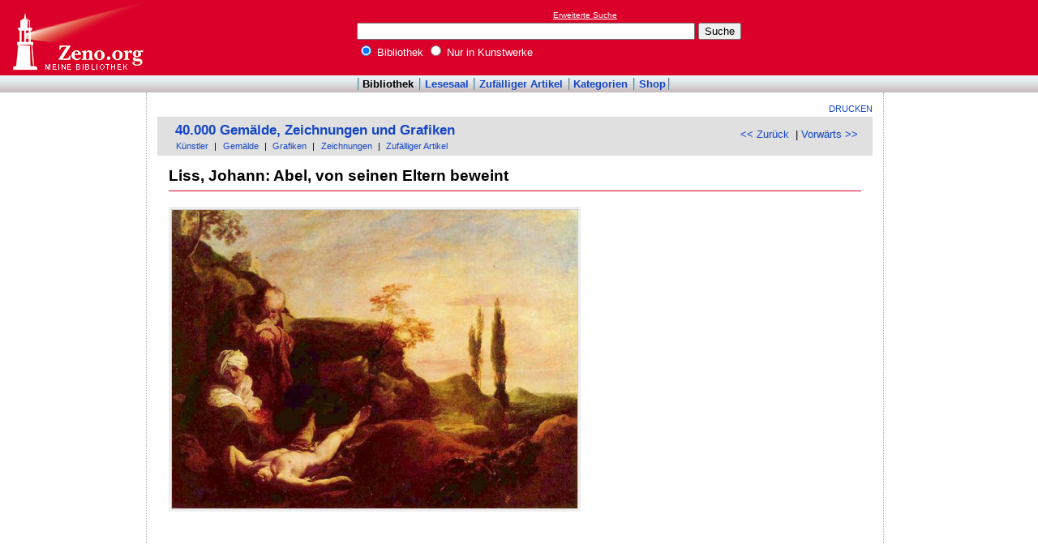

--- FILE ---
content_type: text/html
request_url: http://www.zeno.org/Kunstwerke/B/Liss,+Johann%3A+Abel,+von+seinen+Eltern+beweint
body_size: 2811
content:
<!DOCTYPE html PUBLIC "-//W3C//DTD XHTML 1.0 Transitional//EN" "http://www.w3.org/TR/xhtml1/DTD/xhtml1-transitional.dtd">
<html xmlns="http://www.w3.org/1999/xhtml" lang="de" xml:lang="de">
  <head>
    <link rel="stylesheet" media="(max-width: 640px)" type="text/css" href="http://static.zeno.org/Main030m.css" />
    <link rel="stylesheet" media="(min-width: 641px)" type="text/css" href="http://static.zeno.org/Main030.css" />
    <!--[if IE 6]><style type="text/css">@import "http://static.zeno.org/zenoIE60Fixes.css";</style><![endif]-->
    <!--[if IE 7]><style type="text/css">@import "http://static.zeno.org/zenoIE70Fixes.css";</style><![endif]-->
    <meta name="viewport" content="width=device-width, initial-scale=1.0" />
    <meta http-equiv="Language" content="de" />
    <meta http-equiv="Content-Language" content="de" />
    <meta http-equiv="Content-Type" content="text/html;charset=iso-8859-1" />
    <meta name="Description" content="Werk: &#x00BB;Liss, Johann: Abel, von seinen Eltern beweint&#x00AB;  aus der Sammlung &#x00BB;40.000 Gemälde, Zeichnungen und Grafiken&#x00AB;" />
    <meta name="DC.title" content="Werk: &#x00BB;Liss, Johann: Abel, von seinen Eltern beweint&#x00AB;  aus der Sammlung ..." />
    <meta name="DC.creator" content="Zeno" />
    <meta property="og:image" content="http://static.zeno.org/zenoLogoSquare.png" />
    <meta property="og:title" content="Liss, Johann: Abel, von seinen Eltern beweint" />
    <meta property="og:description" content="Werk: &#x00BB;Liss, Johann: Abel, von seinen Eltern beweint&#x00AB;  aus der Sammlung &#x00BB;40.000 Gemälde, Zeichnungen und Grafiken&#x00AB;" />
    <meta property="og:url" content="http://www.zeno.org/Kunstwerke/B/Liss,+Johann%3A+Abel,+von+seinen+Eltern+beweint" />
    <title>Liss, Johann: Abel, von seinen Eltern beweint - Zeno.org</title>
<script async src="//pagead2.googlesyndication.com/pagead/js/adsbygoogle.js"></script>
<script>
     (adsbygoogle = window.adsbygoogle || []).push({
          google_ad_client: "ca-pub-2678391992761616",
          enable_page_level_ads: true
     });
</script>
  </head>
  <body onLoad="myOnLoad()">
<div id="zenoWR">

<div id="zenoTF">
<div id="zenoTFLeft">
<h1><a href="/">Online-Bibliothek</a></h1>
</div>
<div id="zenoTFRight">

<script async="async" src="//pagead2.googlesyndication.com/pagead/js/adsbygoogle.js"></script>
<ins class="adsbygoogle" style="display:inline-block;width:180px;height:90px" data-ad-client="ca-pub-2678391992761616" data-ad-slot="1702997075"></ins>
<script>(adsbygoogle = window.adsbygoogle || []).push({});</script>

</div>
<div id="zenoTFMiddle">
    <div class="zenoSF">
      <form method="get" action="/Zeno/0/Suche" accept-charset="utf-8">
        <div class="zenoSFMobileHome">
           <a href="/">Zeno.org</a>
        </div>
        <div class="zenoSFExt">
          <a href="/Zeno/0/Profisuche?m=1" rel="nofollow">Erweiterte Suche</a>
        </div>
        <div class="zenoSFInput">
           <input type="text" name="q" value="" size="50" />
           <input type="submit" value="Suche" />
        </div>
        <div class="zenoSFWhere">
          <label><input type="radio" name="k" value="Bibliothek" checked="checked"/>&nbsp;Bibliothek</label>
          <label><input type="radio" name="k" value="Kunstwerke" />&nbsp;Nur in Kunstwerke</label>
        </div>
      </form>
    </div>
  </div>
</div>
<div id="zenoMM">
  <ul>
    <li id="zenoMMActive"><a href="/Bibliothek">Bibliothek</a></li>
    <li><a href="/Lesesaal">Lesesaal</a></li>
    <li><a href="/Zeno/0/Zufall?c=Bibliothek">Zufälliger Artikel</a></li>
    <li><a href="/Kategorien/T/Bibliothek">Kategorien</a></li>
    <li><a href="/Zeno/-/Shop">Shop</a></li>
  </ul>
</div>
<!-- begin MainFrame -->
<div id="zenoMF">
<div id="zenoMFMiddleWrapper">
<!-- begin MainFrameMiddle -->
<div id="zenoMFMiddle">
<div id="zenoMFFunctions">
<a href="javascript:window.print()">Drucken</a></div>
    <div class="zenoCO" id="zenoCOText">
      <!-- begin content -->
      <!-- google_ad_section_start -->
<div class="zenoCOHeadline">
<div class="zenoCOBackForth"><a href="/Kunstwerke/B/Lippi,+Lorenzo%3A+Studie+zu+einer+weiblichen+Figur"  title="Lippi, Lorenzo: Studie zu einer weiblichen Figur" rel="prev">&lt;&lt; Zurück</a>
&nbsp;|     <a href="/Kunstwerke/B/Liss,+Johann%3A+Bauer+beim+Zahnarzt"  title="Liss, Johann: Bauer beim Zahnarzt" rel="next">Vorwärts &gt;&gt;</a></div>
<div class="zenoCOHeadlineLibName"><a href="/Kunstwerke">40.000 Gemälde, Zeichnungen und Grafiken</a></div>
<div class="zenoCOHeadlineSub"><a href="/Kategorien/T/K%C3%BCnstler">Künstler</a>&nbsp;| <a href="/Kategorien/T/Gem%C3%A4lde">Gemälde</a>&nbsp;| <a href="/Kategorien/T/Grafik">Grafiken</a>&nbsp;| <a href="/Kategorien/T/Zeichnung">Zeichnungen</a>&nbsp;| <a href="/Kunstwerke/0/Zufall?c=Kunstwerke">Zufälliger Artikel</a></div>
</div>

<div class="zenoCOMain">
  <h2 class="zenoTXul">Liss, Johann: Abel, von seinen Eltern beweint</h2>

 
<div class="zenoIMBreak"><div style="width:502px;"><a href="/Kunstwerke.images/I/06e0087a.jpg" title=""><img src="/Kunstwerke.images/I/06e0087a.jpg?w=500&amp;h=368&amp;vid=1875873319" width="500" height="368" class="zenoIMBreak" alt="Liss, Johann: Abel, von seinen Eltern beweint"/></a></div></div>
<div class="zenoCOAdLeft">
<script type="text/javascript"><!--
google_ad_client = "ca-pub-2678391992761616";
/* 300x250 Kunst mittig */
google_ad_slot = "3501762103";
google_ad_width = 300;
google_ad_height = 250;
//-->
</script>
<script type="text/javascript" src="http://pagead2.googlesyndication.com/pagead/show_ads.js">
</script>
</div>
<table class="zenoTA">
<tr><td valign="top">Künstler:</td><td valign="top"><b><a href="/Kunstwerke/A/Liss,+Johann" class="zenoTXLinkInt">Liss, Johann</a></b></td></tr>
<tr><td valign="top">Entstehungsjahr:</td><td valign="top">1. Drittel 17. Jh.</td></tr>
<tr><td valign="top">Maße:</td><td valign="top">67 × 84 cm</td></tr>
<tr><td valign="top">Technik:</td><td valign="top">Öl auf Leinwand</td></tr>
<tr><td valign="top">Aufbewahrungsort:</td><td valign="top">Venedig</td></tr>
<tr><td valign="top">Sammlung:</td><td valign="top">Galleria dell' Academia</td></tr>
<tr><td valign="top">Epoche:</td><td valign="top">Barock</td></tr>
<tr><td valign="top">Land:</td><td valign="top">Deutschland</td></tr>
</table>


</div>
<div class="zenoCOFooter">
  <div class="zenoCOFooterLine">
    <div class="zenoCOFooterLineLeft">Permalink:</div>
    <div class="zenoCOFooterLineRight"><a href="/nid/20004138635">http://www.zeno.org/nid/20004138635</a></div>
  </div>
  <div class="zenoCOFooterLine">
    <div class="zenoCOFooterLineLeft">Lizenz:</div>
    <div class="zenoCOFooterLineRight"><a href="/Zeno/-/Lizenz%3A+Gemeinfrei" rel="nofollow">Gemeinfrei</a></div>
  </div>
  <div class="zenoCOFooterLine">
    <div class="zenoCOFooterLineLeft">Kategorien:</div>
    <div class="zenoCOFooterLineRight"><a href="/Kategorien/T/Bild+(gro%C3%9F)">Bild (groß)</a>&nbsp;&middot; <a href="/Kategorien/T/Gem%C3%A4lde">Gemälde</a></div>
  </div>
</div>
      <!-- google_ad_section_end -->
      <!-- end content -->
      <div class="zenoMFClear"><!-- --></div>
    </div>

      <!-- google_ad_section_start -->
<div class="zenoRA">
  <div class="zenoRATitle">Ähnliche Einträge in anderen Lexika</div>
  <div class="zenoRAItems">
    <p><b><a href="/Adelung-1793">Adelung-1793</a>:</b> <a href="/Adelung-1793/A/Eltern,+die">Eltern, die</a>    </p>
    <p><b><a href="/Pataky-1898">Pataky-1898</a>:</b> <a href="/Pataky-1898/A/Liss-Blanc,+E.">Liss-Blanc, E.</a>    </p>
    <p><b><a href="/Pierer-1857">Pierer-1857</a>:</b> <a href="/Pierer-1857/A/Eltern">Eltern</a></p>
  </div>
</div>
      <!-- google_ad_section_end -->
<table id="socialBookmarks">
<tr>
<td>
<div id="socialshareprivacy"></div>
</td>
</tr>
</table>
      <div class="zenoMFClear"><!-- --></div>
<!-- -->
 
    </div>
  <!-- end MainFrameMiddle -->
<!-- begin MainFrameRight -->
<div id="zenoMFRight">
<div class="zenoLRBox">
    <script type="text/javascript"><!--
google_ad_client = "ca-pub-2678391992761616";
/* 160x600 Kunst rechts */
google_ad_slot = "4140890508";
google_ad_width = 160;
google_ad_height = 600;
//-->
    </script>
    <script type="text/javascript"
        src="http://pagead2.googlesyndication.com/pagead/show_ads.js">
    </script>
</div><!-- --><!-- -->
</div>
<!-- end MainFrameRight -->
</div>
<!-- begin MainFrameLeft -->
<div id="zenoMFLeft">
<div class="zenoLRBox">
<script async="asynch" src="//pagead2.googlesyndication.com/pagead/js/adsbygoogle.js"></script>
<ins class="adsbygoogle" style="display:inline-block;width:160px;height:90px" data-ad-client="ca-pub-2678391992761616" data-ad-slot="9856840900"></ins>
<script>(adsbygoogle = window.adsbygoogle || []).push({});</script>
</div><div class="zenoLRBox">
<script type="text/javascript"><!--
google_ad_client = "pub-2678391992761616";
/* 160x600 Kunst */
google_ad_slot = "5865119467";
google_ad_width = 160;
google_ad_height = 600;
//-->
</script>
<script type="text/javascript" src="http://pagead2.googlesyndication.com/pagead/show_ads.js"></script>
</div><!-- --><!-- -->
</div>
<!-- end MainFrameLeft -->
  <div class="zenoMFClear"><!-- --></div>
</div>
<!-- end MainFrame -->

<div id="zenoFO">
  <ul>
    <li id="zenoFOFirst">ZenoServer 4.030.014</li>
    <li><a href="/Zeno/-/Nutzungsbedingungen">Nutzungsbedingungen</a></li>
    <li><a href="/Zeno/-/Impressum">Datenschutzerklärung</a></li>
    <li><a href="/Zeno/-/Impressum">Impressum</a></li>
  </ul>
</div>
</div>

  </body>
</html>


--- FILE ---
content_type: text/html; charset=utf-8
request_url: https://www.google.com/recaptcha/api2/aframe
body_size: 269
content:
<!DOCTYPE HTML><html><head><meta http-equiv="content-type" content="text/html; charset=UTF-8"></head><body><script nonce="Fv63_mYS1exJ9kFDMR_WZA">/** Anti-fraud and anti-abuse applications only. See google.com/recaptcha */ try{var clients={'sodar':'https://pagead2.googlesyndication.com/pagead/sodar?'};window.addEventListener("message",function(a){try{if(a.source===window.parent){var b=JSON.parse(a.data);var c=clients[b['id']];if(c){var d=document.createElement('img');d.src=c+b['params']+'&rc='+(localStorage.getItem("rc::a")?sessionStorage.getItem("rc::b"):"");window.document.body.appendChild(d);sessionStorage.setItem("rc::e",parseInt(sessionStorage.getItem("rc::e")||0)+1);localStorage.setItem("rc::h",'1768547798970');}}}catch(b){}});window.parent.postMessage("_grecaptcha_ready", "*");}catch(b){}</script></body></html>